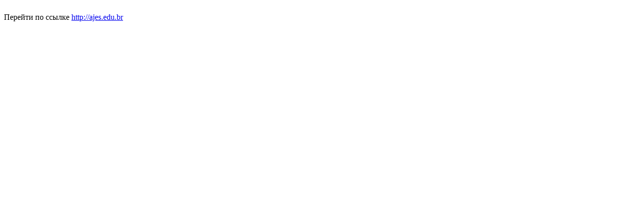

--- FILE ---
content_type: text/html; charset=utf-8
request_url: http://lbast.ru/zhg_img.php?url=http://ajes.edu.br
body_size: 105
content:
<br/>Перейти по ссылке <a href="http://ajes.edu.br">http://ajes.edu.br</a>